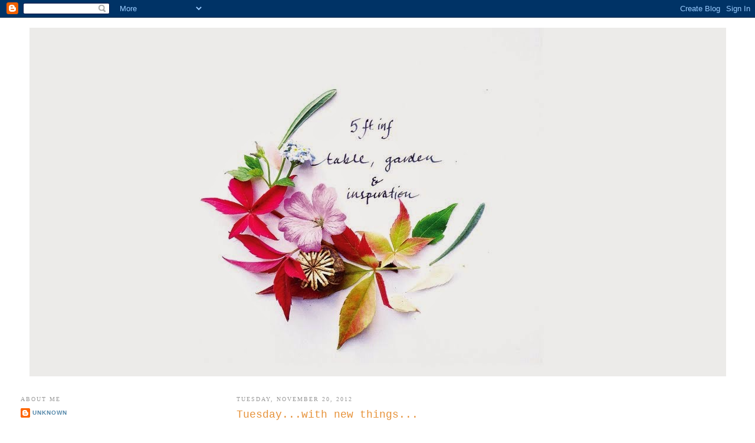

--- FILE ---
content_type: text/html; charset=UTF-8
request_url: http://5ftinf.blogspot.com/2012/11/tuesdaywith-new-things.html
body_size: 8542
content:
<!DOCTYPE html>
<html dir='ltr'>
<head>
<link href='https://www.blogger.com/static/v1/widgets/55013136-widget_css_bundle.css' rel='stylesheet' type='text/css'/>
<meta content='text/html; charset=UTF-8' http-equiv='Content-Type'/>
<meta content='blogger' name='generator'/>
<link href='http://5ftinf.blogspot.com/favicon.ico' rel='icon' type='image/x-icon'/>
<link href='http://5ftinf.blogspot.com/2012/11/tuesdaywith-new-things.html' rel='canonical'/>
<link rel="alternate" type="application/atom+xml" title="5ftinf - Atom" href="http://5ftinf.blogspot.com/feeds/posts/default" />
<link rel="alternate" type="application/rss+xml" title="5ftinf - RSS" href="http://5ftinf.blogspot.com/feeds/posts/default?alt=rss" />
<link rel="service.post" type="application/atom+xml" title="5ftinf - Atom" href="https://www.blogger.com/feeds/7495252209742799293/posts/default" />

<link rel="alternate" type="application/atom+xml" title="5ftinf - Atom" href="http://5ftinf.blogspot.com/feeds/6756103004135536468/comments/default" />
<!--Can't find substitution for tag [blog.ieCssRetrofitLinks]-->
<link href='https://blogger.googleusercontent.com/img/b/R29vZ2xl/AVvXsEiZ6fA812VwiLfPYQ4_gywrPVz2037TPnXhLdcKaXhwx98gYdrqAhu9OOoEBmEcTwwuHCA3e_OdlFL3SJT2K4qb39MzmjgiG9KVSlvwfrV8sDNzB9ZOCSl1kg_8ihTZD8J2_WnMFd_p-zo/s640/blogger-image--1843028406.jpg' rel='image_src'/>
<meta content='http://5ftinf.blogspot.com/2012/11/tuesdaywith-new-things.html' property='og:url'/>
<meta content='Tuesday...with new things...' property='og:title'/>
<meta content=' ' property='og:description'/>
<meta content='https://blogger.googleusercontent.com/img/b/R29vZ2xl/AVvXsEiZ6fA812VwiLfPYQ4_gywrPVz2037TPnXhLdcKaXhwx98gYdrqAhu9OOoEBmEcTwwuHCA3e_OdlFL3SJT2K4qb39MzmjgiG9KVSlvwfrV8sDNzB9ZOCSl1kg_8ihTZD8J2_WnMFd_p-zo/w1200-h630-p-k-no-nu/blogger-image--1843028406.jpg' property='og:image'/>
<title>5ftinf: Tuesday...with new things...</title>
<style id='page-skin-1' type='text/css'><!--
/*
-----------------------------------------------
Blogger Template Style
Name:     Minima Lefty Stretch
Date:     14 Jul 2006
----------------------------------------------- */
/* Use this with templates/template-twocol.html */
body {
background:#ffffff;
margin:0;
color:#333333;
font:x-small Georgia Serif;
font-size/* */:/**/small;
font-size: /**/small;
text-align: center;
}
a:link {
color:#5588aa;
text-decoration:none;
}
a:visited {
color:#0066CC;
text-decoration:none;
}
a:hover {
color:#e69138;
text-decoration:underline;
}
a img {
border-width:0;
}
/* Header
-----------------------------------------------
*/
#header-wrapper {
margin:0 2% 10px;
border:1px solid #ffffff;
}
#header-inner {
background-position: center;
margin-left: auto;
margin-right: auto;
}
#header {
margin: 5px;
border: 1px solid #ffffff;
text-align: center;
color:#e70000;
}
#header h1 {
margin:5px 5px 0;
padding:15px 20px .25em;
line-height:1.2em;
text-transform:uppercase;
letter-spacing:.2em;
font: normal normal 293% 'Trebuchet MS', Trebuchet, sans-serif;;
}
#header a {
color:#e70000;
text-decoration:none;
}
#header a:hover {
color:#e70000;
}
#header .description {
margin:0 5px 5px;
padding:0 20px 15px;
text-transform:uppercase;
letter-spacing:.2em;
line-height: 1.4em;
font: normal normal 95% 'Trebuchet MS', Trebuchet, Arial, Verdana, Sans-serif;
color: #15222b;
}
#header img {
margin-left: auto;
margin-right: auto;
}
/* Outer-Wrapper
----------------------------------------------- */
#outer-wrapper {
margin:0;
padding:10px;
text-align:left;
font: normal normal 100% 'Courier New', Courier, FreeMono, monospace;;
}
#main-wrapper {
margin-right: 2%;
width: 67%;
float: right;
display: inline;       /* fix for doubling margin in IE */
word-wrap: break-word; /* fix for long text breaking sidebar float in IE */
overflow: hidden;      /* fix for long non-text content breaking IE sidebar float */
}
#sidebar-wrapper {
margin-left: 2%;
width: 25%;
float: left;
display: inline;       /* fix for doubling margin in IE */
word-wrap: break-word; /* fix for long text breaking sidebar float in IE */
overflow: hidden;      /* fix for long non-text content breaking IE sidebar float */
}
/* Headings
----------------------------------------------- */
h2 {
margin:1.5em 0 .75em;
font:normal normal 10px Georgia, Utopia, 'Palatino Linotype', Palatino, serif;;
line-height: 1.4em;
text-transform:uppercase;
letter-spacing:.2em;
color:#999999;
}
/* Posts
-----------------------------------------------
*/
h2.date-header {
margin:1.5em 0 .5em;
}
.post {
margin:.5em 0 1.5em;
border-bottom:1px dotted #ffffff;
padding-bottom:1.5em;
}
.post h3 {
margin:.25em 0 0;
padding:0 0 4px;
font-size:140%;
font-weight:normal;
line-height:1.4em;
color:#e69138;
}
.post h3 a, .post h3 a:visited, .post h3 strong {
display:block;
text-decoration:none;
color:#e69138;
font-weight:normal;
}
.post h3 strong, .post h3 a:hover {
color:#333333;
}
.post-body {
margin:0 0 .75em;
line-height:1.6em;
}
.post-body blockquote {
line-height:1.3em;
}
.post-footer {
margin: .75em 0;
color:#999999;
text-transform:uppercase;
letter-spacing:.1em;
font: normal normal 78% 'Trebuchet MS', Trebuchet, Arial, Verdana, Sans-serif;
line-height: 1.4em;
}
.comment-link {
margin-left:.6em;
}
.post img, table.tr-caption-container {
padding:4px;
border:1px solid #ffffff;
}
.tr-caption-container img {
border: none;
padding: 0;
}
.post blockquote {
margin:1em 20px;
}
.post blockquote p {
margin:.75em 0;
}
/* Comments
----------------------------------------------- */
#comments h4 {
margin:1em 0;
font-weight: bold;
line-height: 1.4em;
text-transform:uppercase;
letter-spacing:.2em;
color: #999999;
}
#comments-block {
margin:1em 0 1.5em;
line-height:1.6em;
}
#comments-block .comment-author {
margin:.5em 0;
}
#comments-block .comment-body {
margin:.25em 0 0;
}
#comments-block .comment-footer {
margin:-.25em 0 2em;
line-height: 1.4em;
text-transform:uppercase;
letter-spacing:.1em;
}
#comments-block .comment-body p {
margin:0 0 .75em;
}
.deleted-comment {
font-style:italic;
color:gray;
}
.feed-links {
clear: both;
line-height: 2.5em;
}
#blog-pager-newer-link {
float: left;
}
#blog-pager-older-link {
float: right;
}
#blog-pager {
text-align: center;
}
/* Sidebar Content
----------------------------------------------- */
.sidebar {
color: #666666;
line-height: 1.5em;
}
.sidebar ul {
list-style:none;
margin:0 0 0;
padding:0 0 0;
}
.sidebar li {
margin:0;
padding-top:0;
padding-right:0;
padding-bottom:.25em;
padding-left:15px;
text-indent:-15px;
line-height:1.5em;
}
.sidebar .widget, .main .widget {
border-bottom:1px dotted #ffffff;
margin:0 0 1.5em;
padding:0 0 1.5em;
}
.main .Blog {
border-bottom-width: 0;
}
/* Profile
----------------------------------------------- */
.profile-img {
float: left;
margin-top: 0;
margin-right: 5px;
margin-bottom: 5px;
margin-left: 0;
padding: 4px;
border: 1px solid #ffffff;
}
.profile-data {
margin:0;
text-transform:uppercase;
letter-spacing:.1em;
font: normal normal 78% 'Trebuchet MS', Trebuchet, Arial, Verdana, Sans-serif;
color: #999999;
font-weight: bold;
line-height: 1.6em;
}
.profile-datablock {
margin:.5em 0 .5em;
}
.profile-textblock {
margin: 0.5em 0;
line-height: 1.6em;
}
.profile-link {
font: normal normal 78% 'Trebuchet MS', Trebuchet, Arial, Verdana, Sans-serif;
text-transform: uppercase;
letter-spacing: .1em;
}
/* Footer
----------------------------------------------- */
#footer {
width:660px;
clear:both;
margin:0 auto;
padding-top:15px;
line-height: 1.6em;
text-transform:uppercase;
letter-spacing:.1em;
text-align: center;
}

--></style>
<link href='https://www.blogger.com/dyn-css/authorization.css?targetBlogID=7495252209742799293&amp;zx=852ec7b3-7864-4b70-b2f0-318cec3337a1' media='none' onload='if(media!=&#39;all&#39;)media=&#39;all&#39;' rel='stylesheet'/><noscript><link href='https://www.blogger.com/dyn-css/authorization.css?targetBlogID=7495252209742799293&amp;zx=852ec7b3-7864-4b70-b2f0-318cec3337a1' rel='stylesheet'/></noscript>
<meta name='google-adsense-platform-account' content='ca-host-pub-1556223355139109'/>
<meta name='google-adsense-platform-domain' content='blogspot.com'/>

</head>
<body>
<div class='navbar section' id='navbar'><div class='widget Navbar' data-version='1' id='Navbar1'><script type="text/javascript">
    function setAttributeOnload(object, attribute, val) {
      if(window.addEventListener) {
        window.addEventListener('load',
          function(){ object[attribute] = val; }, false);
      } else {
        window.attachEvent('onload', function(){ object[attribute] = val; });
      }
    }
  </script>
<div id="navbar-iframe-container"></div>
<script type="text/javascript" src="https://apis.google.com/js/platform.js"></script>
<script type="text/javascript">
      gapi.load("gapi.iframes:gapi.iframes.style.bubble", function() {
        if (gapi.iframes && gapi.iframes.getContext) {
          gapi.iframes.getContext().openChild({
              url: 'https://www.blogger.com/navbar/7495252209742799293?po\x3d6756103004135536468\x26origin\x3dhttp://5ftinf.blogspot.com',
              where: document.getElementById("navbar-iframe-container"),
              id: "navbar-iframe"
          });
        }
      });
    </script><script type="text/javascript">
(function() {
var script = document.createElement('script');
script.type = 'text/javascript';
script.src = '//pagead2.googlesyndication.com/pagead/js/google_top_exp.js';
var head = document.getElementsByTagName('head')[0];
if (head) {
head.appendChild(script);
}})();
</script>
</div></div>
<div id='outer-wrapper'><div id='wrap2'>
<!-- skip links for text browsers -->
<span id='skiplinks' style='display:none;'>
<a href='#main'>skip to main </a> |
      <a href='#sidebar'>skip to sidebar</a>
</span>
<div id='header-wrapper'>
<div class='header section' id='header'><div class='widget Header' data-version='1' id='Header1'>
<div id='header-inner'>
<a href='http://5ftinf.blogspot.com/' style='display: block'>
<img alt='5ftinf' height='591px; ' id='Header1_headerimg' src='https://blogger.googleusercontent.com/img/b/R29vZ2xl/AVvXsEj5Hd0-lG_EP9KgJlCWZJbIiTRPz6LZFuQ0K35guXF7ftO9HA9BGmlLLjO8d-8hoAYGql3M5QxS6DrK3i2pZDnKXudlgY__dEGFfqRdhqLWZ-1E9nzWLG4R7yczA5iqLwHw8Vx9sfQGlqE/s1600/long+header.jpg' style='display: block' width='1181px; '/>
</a>
</div>
</div></div>
</div>
<div id='content-wrapper'>
<div id='crosscol-wrapper' style='text-align:center'>
<div class='crosscol no-items section' id='crosscol'></div>
</div>
<div id='main-wrapper'>
<div class='main section' id='main'><div class='widget Blog' data-version='1' id='Blog1'>
<div class='blog-posts hfeed'>

          <div class="date-outer">
        
<h2 class='date-header'><span>Tuesday, November 20, 2012</span></h2>

          <div class="date-posts">
        
<div class='post-outer'>
<div class='post hentry uncustomized-post-template' itemprop='blogPost' itemscope='itemscope' itemtype='http://schema.org/BlogPosting'>
<meta content='https://blogger.googleusercontent.com/img/b/R29vZ2xl/AVvXsEiZ6fA812VwiLfPYQ4_gywrPVz2037TPnXhLdcKaXhwx98gYdrqAhu9OOoEBmEcTwwuHCA3e_OdlFL3SJT2K4qb39MzmjgiG9KVSlvwfrV8sDNzB9ZOCSl1kg_8ihTZD8J2_WnMFd_p-zo/s640/blogger-image--1843028406.jpg' itemprop='image_url'/>
<meta content='7495252209742799293' itemprop='blogId'/>
<meta content='6756103004135536468' itemprop='postId'/>
<a name='6756103004135536468'></a>
<h3 class='post-title entry-title' itemprop='name'>
Tuesday...with new things...
</h3>
<div class='post-header'>
<div class='post-header-line-1'></div>
</div>
<div class='post-body entry-content' id='post-body-6756103004135536468' itemprop='description articleBody'>
 <br/><br/><div class="separator"style="clear: both; text-align: center;"><a href="https://blogger.googleusercontent.com/img/b/R29vZ2xl/AVvXsEiZ6fA812VwiLfPYQ4_gywrPVz2037TPnXhLdcKaXhwx98gYdrqAhu9OOoEBmEcTwwuHCA3e_OdlFL3SJT2K4qb39MzmjgiG9KVSlvwfrV8sDNzB9ZOCSl1kg_8ihTZD8J2_WnMFd_p-zo/s640/blogger-image--1843028406.jpg" imageanchor="1" style="margin-left: 1em; margin-right: 1em;"><img border="0" src="https://blogger.googleusercontent.com/img/b/R29vZ2xl/AVvXsEiZ6fA812VwiLfPYQ4_gywrPVz2037TPnXhLdcKaXhwx98gYdrqAhu9OOoEBmEcTwwuHCA3e_OdlFL3SJT2K4qb39MzmjgiG9KVSlvwfrV8sDNzB9ZOCSl1kg_8ihTZD8J2_WnMFd_p-zo/s640/blogger-image--1843028406.jpg" /></a></div>
<div style='clear: both;'></div>
</div>
<div class='post-footer'>
<div class='post-footer-line post-footer-line-1'>
<span class='post-author vcard'>
Posted by
<span class='fn' itemprop='author' itemscope='itemscope' itemtype='http://schema.org/Person'>
<meta content='https://www.blogger.com/profile/09152241670672867535' itemprop='url'/>
<a class='g-profile' href='https://www.blogger.com/profile/09152241670672867535' rel='author' title='author profile'>
<span itemprop='name'>Unknown</span>
</a>
</span>
</span>
<span class='post-timestamp'>
at
<meta content='http://5ftinf.blogspot.com/2012/11/tuesdaywith-new-things.html' itemprop='url'/>
<a class='timestamp-link' href='http://5ftinf.blogspot.com/2012/11/tuesdaywith-new-things.html' rel='bookmark' title='permanent link'><abbr class='published' itemprop='datePublished' title='2012-11-20T09:14:00Z'>9:14&#8239;AM</abbr></a>
</span>
<span class='post-comment-link'>
</span>
<span class='post-icons'>
<span class='item-control blog-admin pid-724078615'>
<a href='https://www.blogger.com/post-edit.g?blogID=7495252209742799293&postID=6756103004135536468&from=pencil' title='Edit Post'>
<img alt='' class='icon-action' height='18' src='https://resources.blogblog.com/img/icon18_edit_allbkg.gif' width='18'/>
</a>
</span>
</span>
<div class='post-share-buttons goog-inline-block'>
<a class='goog-inline-block share-button sb-email' href='https://www.blogger.com/share-post.g?blogID=7495252209742799293&postID=6756103004135536468&target=email' target='_blank' title='Email This'><span class='share-button-link-text'>Email This</span></a><a class='goog-inline-block share-button sb-blog' href='https://www.blogger.com/share-post.g?blogID=7495252209742799293&postID=6756103004135536468&target=blog' onclick='window.open(this.href, "_blank", "height=270,width=475"); return false;' target='_blank' title='BlogThis!'><span class='share-button-link-text'>BlogThis!</span></a><a class='goog-inline-block share-button sb-twitter' href='https://www.blogger.com/share-post.g?blogID=7495252209742799293&postID=6756103004135536468&target=twitter' target='_blank' title='Share to X'><span class='share-button-link-text'>Share to X</span></a><a class='goog-inline-block share-button sb-facebook' href='https://www.blogger.com/share-post.g?blogID=7495252209742799293&postID=6756103004135536468&target=facebook' onclick='window.open(this.href, "_blank", "height=430,width=640"); return false;' target='_blank' title='Share to Facebook'><span class='share-button-link-text'>Share to Facebook</span></a><a class='goog-inline-block share-button sb-pinterest' href='https://www.blogger.com/share-post.g?blogID=7495252209742799293&postID=6756103004135536468&target=pinterest' target='_blank' title='Share to Pinterest'><span class='share-button-link-text'>Share to Pinterest</span></a>
</div>
</div>
<div class='post-footer-line post-footer-line-2'>
<span class='post-labels'>
Labels:
<a href='http://5ftinf.blogspot.com/search/label/aqua' rel='tag'>aqua</a>,
<a href='http://5ftinf.blogspot.com/search/label/blue' rel='tag'>blue</a>,
<a href='http://5ftinf.blogspot.com/search/label/brown' rel='tag'>brown</a>,
<a href='http://5ftinf.blogspot.com/search/label/Purses' rel='tag'>Purses</a>,
<a href='http://5ftinf.blogspot.com/search/label/tea' rel='tag'>tea</a>,
<a href='http://5ftinf.blogspot.com/search/label/The%20Table' rel='tag'>The Table</a>
</span>
</div>
<div class='post-footer-line post-footer-line-3'>
<span class='post-location'>
</span>
</div>
</div>
</div>
<div class='comments' id='comments'>
<a name='comments'></a>
<h4>No comments:</h4>
<div id='Blog1_comments-block-wrapper'>
<dl class='avatar-comment-indent' id='comments-block'>
</dl>
</div>
<p class='comment-footer'>
<div class='comment-form'>
<a name='comment-form'></a>
<h4 id='comment-post-message'>Post a Comment</h4>
<p>
</p>
<a href='https://www.blogger.com/comment/frame/7495252209742799293?po=6756103004135536468&hl=en&saa=85391&origin=http://5ftinf.blogspot.com' id='comment-editor-src'></a>
<iframe allowtransparency='true' class='blogger-iframe-colorize blogger-comment-from-post' frameborder='0' height='410px' id='comment-editor' name='comment-editor' src='' width='100%'></iframe>
<script src='https://www.blogger.com/static/v1/jsbin/1345082660-comment_from_post_iframe.js' type='text/javascript'></script>
<script type='text/javascript'>
      BLOG_CMT_createIframe('https://www.blogger.com/rpc_relay.html');
    </script>
</div>
</p>
</div>
</div>

        </div></div>
      
</div>
<div class='blog-pager' id='blog-pager'>
<span id='blog-pager-newer-link'>
<a class='blog-pager-newer-link' href='http://5ftinf.blogspot.com/2012/11/tuesday.html' id='Blog1_blog-pager-newer-link' title='Newer Post'>Newer Post</a>
</span>
<span id='blog-pager-older-link'>
<a class='blog-pager-older-link' href='http://5ftinf.blogspot.com/2012/11/midday-monday.html' id='Blog1_blog-pager-older-link' title='Older Post'>Older Post</a>
</span>
<a class='home-link' href='http://5ftinf.blogspot.com/'>Home</a>
</div>
<div class='clear'></div>
<div class='post-feeds'>
<div class='feed-links'>
Subscribe to:
<a class='feed-link' href='http://5ftinf.blogspot.com/feeds/6756103004135536468/comments/default' target='_blank' type='application/atom+xml'>Post Comments (Atom)</a>
</div>
</div>
</div></div>
</div>
<div id='sidebar-wrapper'>
<div class='sidebar section' id='sidebar'><div class='widget Profile' data-version='1' id='Profile1'>
<h2>About Me</h2>
<div class='widget-content'>
<dl class='profile-datablock'>
<dt class='profile-data'>
<a class='profile-name-link g-profile' href='https://www.blogger.com/profile/09152241670672867535' rel='author' style='background-image: url(//www.blogger.com/img/logo-16.png);'>
Unknown
</a>
</dt>
</dl>
<a class='profile-link' href='https://www.blogger.com/profile/09152241670672867535' rel='author'>View my complete profile</a>
<div class='clear'></div>
</div>
</div><div class='widget Image' data-version='1' id='Image5'>
<h2>Pre-Order 2015 Calendar ( click the picture )</h2>
<div class='widget-content'>
<a href='https://www.etsy.com/shop/5ftinf'>
<img alt='Pre-Order 2015 Calendar ( click the picture )' height='311' id='Image5_img' src='https://blogger.googleusercontent.com/img/b/R29vZ2xl/AVvXsEg_b8EEzFtj5qxjN0DUl0nXYQOtdcw6vdWxX9W1IGgmdxwoK45qp5LPm7E3XtQ908UY0FEo-68LbI_UkR-bJ269jo2vQ4jLV0eAXbkLiTbtZQ4lQUljqkXBpBO1VzzQ-zloc5Y3mfgtuJQ/s1600/Photo+07-10-2014+17+56+52.jpg' width='311'/>
</a>
<br/>
</div>
<div class='clear'></div>
</div><div class='widget Image' data-version='1' id='Image4'>
<h2>Follow 5ftinf on Facebook</h2>
<div class='widget-content'>
<a href='http://facebook.com/5ftinf'>
<img alt='Follow 5ftinf on Facebook' height='311' id='Image4_img' src='https://blogger.googleusercontent.com/img/b/R29vZ2xl/AVvXsEic5-p9tWxlcB3y4NFbvmefBBQidXT35f-J5hupEw3Lt9D1zhTGcM7JqU8mvbaE7Czzg8tD1NSNhbQQY7qTS59_kaX7Q48ABMMJl43UGKIsjZDI5btVuKCZVXXUB-a2xkKpeoCb9H6h10I/s1600/Photo+11-06-2014+11+58+45+%25281%2529.jpg' width='311'/>
</a>
<br/>
<span class='caption'>( click the pic )</span>
</div>
<div class='clear'></div>
</div><div class='widget Image' data-version='1' id='Image1'>
<h2>Follow 5ftinf on Instagram</h2>
<div class='widget-content'>
<a href='http://instagram.com/5ftinf'>
<img alt='Follow 5ftinf on Instagram' height='247' id='Image1_img' src='https://blogger.googleusercontent.com/img/b/R29vZ2xl/AVvXsEhOXuOjBz5lmPiG2Ko3XJclWU_XocesRAvz7Glc88jFngQgmmLpvmXaz9YG4ssLy5oR7b1wfTyxmdIWL2Ft6pH-j6tBTNgd5L4JXb5ETYuGCWWTm7Jmg3Zh1nHIX7wUuuFuqsD9VuGUhg0/s247/IMG_2011.JPG' width='247'/>
</a>
<br/>
<span class='caption'>( click the pic )</span>
</div>
<div class='clear'></div>
</div><div class='widget Image' data-version='1' id='Image3'>
<h2>Follow 5ftinf on Twitter</h2>
<div class='widget-content'>
<a href='https://twitter.com/5ftinf'>
<img alt='Follow 5ftinf on Twitter' height='247' id='Image3_img' src='https://blogger.googleusercontent.com/img/b/R29vZ2xl/AVvXsEg6SxUFOQkiqjTcluDL9H4KzdYWLdO8-QMeVig8tM4DcvoQAhy8Is2-A9E92gPhDgBPLCeF5wMfIHk0Zxu5z_mRLYLEfuMK492W32OSlpcWQXtRn8TZyZQAaBbZIr0tE1ePSKJxCPEkAwE/s1600/Photo+13-05-2014+07+51+15.jpg' width='247'/>
</a>
<br/>
<span class='caption'>( click the pic )</span>
</div>
<div class='clear'></div>
</div><div class='widget Text' data-version='1' id='Text1'>
<div class='widget-content'>
<div><a class="twitter-share-button" data-related="5ftinf" data-url="http://www.5ftinf.blogspot.com" data-via="5ftinf" href="https://twitter.com/share">Tweet</a></div><div><script>!function(d,s,id){var js,fjs=d.getElementsByTagName(s)[0],p=/^http:/.test(d.location)?'http':'https';if(!d.getElementById(id)){js=d.createElement(s);js.id=id;js.src=p+'://platform.twitter.com/widgets.js';fjs.parentNode.insertBefore(js,fjs);}}(document, 'script', 'twitter-wjs');</script></div>
</div>
<div class='clear'></div>
</div><div class='widget Image' data-version='1' id='Image35'>
<h2>Original Synaesthetic Artwork</h2>
<div class='widget-content'>
<a href='http://www.philippastanton.com/'>
<img alt='Original Synaesthetic Artwork' height='243' id='Image35_img' src='https://blogger.googleusercontent.com/img/b/R29vZ2xl/AVvXsEhWe1i4c7wlrCkH-F8igCDShD2jRoJVZYo-TeNLLkCKikpgRhlHtQylWLZBDo7TODyF0nh4gpDRx0f3-Q-6b9waQsYkmAnZ6xcTGOv5y3Xz_ryOUA7nQ-hTITunJvj1ILmAd7MNT27vSRM/s247/Fiveways+Gin+and+Tonic+Taste+for+Website.jpg' width='247'/>
</a>
<br/>
<span class='caption'>www.philippastanton.com  ( click the pic )</span>
</div>
<div class='clear'></div>
</div><div class='widget Image' data-version='1' id='Image2'>
<h2>5ftinf on Pinterest</h2>
<div class='widget-content'>
<a href='http://www.pinterest.com/5ftinf/'>
<img alt='5ftinf on Pinterest' height='247' id='Image2_img' src='https://blogger.googleusercontent.com/img/b/R29vZ2xl/AVvXsEjhkAQ2KQyPsySRuBCwWcDM-DO4hhVH1AhRdbgN4q7qeVAeOeo2bCMGFHciE9opMqVHOWwiU4ZHZdMN82PrBeMToV9ozooywi0lDKTjZ5vvRTmzmVcFNSMirk_zhciu31N1nlIa1mu2p0I/s1600/IMG_7613.JPG' width='247'/>
</a>
<br/>
</div>
<div class='clear'></div>
</div><div class='widget Text' data-version='1' id='Text2'>
<div class='widget-content'>
<div><style></style></div><div><a class="ig-b- ig-b-v-24" href="http://instagram.com/5ftinf?ref=badge"><img alt="Instagram" src="https://badges.instagram.com/static/images/ig-badge-view-24.png" /></a></div>
</div>
<div class='clear'></div>
</div><div class='widget HTML' data-version='1' id='HTML2'>
<h2 class='title'>5ftinf on Etsy</h2>
<div class='widget-content'>
<script type='text/javascript' src='http://www.etsy.com/assets/js/etsy_mini_shop.js'></script><script type='text/javascript'>new Etsy.Mini(6405165,'thumbnail',2,3,1,'http://www.etsy.com');</script>
</div>
<div class='clear'></div>
</div><div class='widget Text' data-version='1' id='Text3'>
<div class='widget-content'>
<div><a data-pin-do="buttonFollow" href="http://www.pinterest.com/5ftinf/">5ftinf</a></div><div><!-- Please call pinit.js only once per page --></div><div><script type="text/javascript" src="//assets.pinterest.com/js/pinit.js"></script></div>
</div>
<div class='clear'></div>
</div><div class='widget HTML' data-version='1' id='HTML4'>
<h2 class='title'>Follow this blog with bloglovin</h2>
<div class='widget-content'>
<a title="Follow 5ft inf on Bloglovin" href="http://www.bloglovin.com/en/blog/3637651"><img alt="Follow on Bloglovin" src="http://www.bloglovin.com/widget/bilder/widget_watkins.gif?id=3637651" border="0" /></a>
</div>
<div class='clear'></div>
</div></div>
</div>
<!-- spacer for skins that want sidebar and main to be the same height-->
<div class='clear'>&#160;</div>
</div>
<!-- end content-wrapper -->
<div id='footer-wrapper'>
<div class='footer no-items section' id='footer'></div>
</div>
</div></div>
<!-- end outer-wrapper -->

<script type="text/javascript" src="https://www.blogger.com/static/v1/widgets/1350801215-widgets.js"></script>
<script type='text/javascript'>
window['__wavt'] = 'AOuZoY7lr_5vUHBl-7FqBiRaB6Gowv9GYA:1767751289653';_WidgetManager._Init('//www.blogger.com/rearrange?blogID\x3d7495252209742799293','//5ftinf.blogspot.com/2012/11/tuesdaywith-new-things.html','7495252209742799293');
_WidgetManager._SetDataContext([{'name': 'blog', 'data': {'blogId': '7495252209742799293', 'title': '5ftinf', 'url': 'http://5ftinf.blogspot.com/2012/11/tuesdaywith-new-things.html', 'canonicalUrl': 'http://5ftinf.blogspot.com/2012/11/tuesdaywith-new-things.html', 'homepageUrl': 'http://5ftinf.blogspot.com/', 'searchUrl': 'http://5ftinf.blogspot.com/search', 'canonicalHomepageUrl': 'http://5ftinf.blogspot.com/', 'blogspotFaviconUrl': 'http://5ftinf.blogspot.com/favicon.ico', 'bloggerUrl': 'https://www.blogger.com', 'hasCustomDomain': false, 'httpsEnabled': true, 'enabledCommentProfileImages': true, 'gPlusViewType': 'FILTERED_POSTMOD', 'adultContent': false, 'analyticsAccountNumber': '', 'encoding': 'UTF-8', 'locale': 'en', 'localeUnderscoreDelimited': 'en', 'languageDirection': 'ltr', 'isPrivate': false, 'isMobile': false, 'isMobileRequest': false, 'mobileClass': '', 'isPrivateBlog': false, 'isDynamicViewsAvailable': true, 'feedLinks': '\x3clink rel\x3d\x22alternate\x22 type\x3d\x22application/atom+xml\x22 title\x3d\x225ftinf - Atom\x22 href\x3d\x22http://5ftinf.blogspot.com/feeds/posts/default\x22 /\x3e\n\x3clink rel\x3d\x22alternate\x22 type\x3d\x22application/rss+xml\x22 title\x3d\x225ftinf - RSS\x22 href\x3d\x22http://5ftinf.blogspot.com/feeds/posts/default?alt\x3drss\x22 /\x3e\n\x3clink rel\x3d\x22service.post\x22 type\x3d\x22application/atom+xml\x22 title\x3d\x225ftinf - Atom\x22 href\x3d\x22https://www.blogger.com/feeds/7495252209742799293/posts/default\x22 /\x3e\n\n\x3clink rel\x3d\x22alternate\x22 type\x3d\x22application/atom+xml\x22 title\x3d\x225ftinf - Atom\x22 href\x3d\x22http://5ftinf.blogspot.com/feeds/6756103004135536468/comments/default\x22 /\x3e\n', 'meTag': '', 'adsenseHostId': 'ca-host-pub-1556223355139109', 'adsenseHasAds': false, 'adsenseAutoAds': false, 'boqCommentIframeForm': true, 'loginRedirectParam': '', 'view': '', 'dynamicViewsCommentsSrc': '//www.blogblog.com/dynamicviews/4224c15c4e7c9321/js/comments.js', 'dynamicViewsScriptSrc': '//www.blogblog.com/dynamicviews/617ee3b89bd337b4', 'plusOneApiSrc': 'https://apis.google.com/js/platform.js', 'disableGComments': true, 'interstitialAccepted': false, 'sharing': {'platforms': [{'name': 'Get link', 'key': 'link', 'shareMessage': 'Get link', 'target': ''}, {'name': 'Facebook', 'key': 'facebook', 'shareMessage': 'Share to Facebook', 'target': 'facebook'}, {'name': 'BlogThis!', 'key': 'blogThis', 'shareMessage': 'BlogThis!', 'target': 'blog'}, {'name': 'X', 'key': 'twitter', 'shareMessage': 'Share to X', 'target': 'twitter'}, {'name': 'Pinterest', 'key': 'pinterest', 'shareMessage': 'Share to Pinterest', 'target': 'pinterest'}, {'name': 'Email', 'key': 'email', 'shareMessage': 'Email', 'target': 'email'}], 'disableGooglePlus': true, 'googlePlusShareButtonWidth': 0, 'googlePlusBootstrap': '\x3cscript type\x3d\x22text/javascript\x22\x3ewindow.___gcfg \x3d {\x27lang\x27: \x27en\x27};\x3c/script\x3e'}, 'hasCustomJumpLinkMessage': false, 'jumpLinkMessage': 'Read more', 'pageType': 'item', 'postId': '6756103004135536468', 'postImageThumbnailUrl': 'https://blogger.googleusercontent.com/img/b/R29vZ2xl/AVvXsEiZ6fA812VwiLfPYQ4_gywrPVz2037TPnXhLdcKaXhwx98gYdrqAhu9OOoEBmEcTwwuHCA3e_OdlFL3SJT2K4qb39MzmjgiG9KVSlvwfrV8sDNzB9ZOCSl1kg_8ihTZD8J2_WnMFd_p-zo/s72-c/blogger-image--1843028406.jpg', 'postImageUrl': 'https://blogger.googleusercontent.com/img/b/R29vZ2xl/AVvXsEiZ6fA812VwiLfPYQ4_gywrPVz2037TPnXhLdcKaXhwx98gYdrqAhu9OOoEBmEcTwwuHCA3e_OdlFL3SJT2K4qb39MzmjgiG9KVSlvwfrV8sDNzB9ZOCSl1kg_8ihTZD8J2_WnMFd_p-zo/s640/blogger-image--1843028406.jpg', 'pageName': 'Tuesday...with new things...', 'pageTitle': '5ftinf: Tuesday...with new things...'}}, {'name': 'features', 'data': {}}, {'name': 'messages', 'data': {'edit': 'Edit', 'linkCopiedToClipboard': 'Link copied to clipboard!', 'ok': 'Ok', 'postLink': 'Post Link'}}, {'name': 'template', 'data': {'isResponsive': false, 'isAlternateRendering': false, 'isCustom': false}}, {'name': 'view', 'data': {'classic': {'name': 'classic', 'url': '?view\x3dclassic'}, 'flipcard': {'name': 'flipcard', 'url': '?view\x3dflipcard'}, 'magazine': {'name': 'magazine', 'url': '?view\x3dmagazine'}, 'mosaic': {'name': 'mosaic', 'url': '?view\x3dmosaic'}, 'sidebar': {'name': 'sidebar', 'url': '?view\x3dsidebar'}, 'snapshot': {'name': 'snapshot', 'url': '?view\x3dsnapshot'}, 'timeslide': {'name': 'timeslide', 'url': '?view\x3dtimeslide'}, 'isMobile': false, 'title': 'Tuesday...with new things...', 'description': ' ', 'featuredImage': 'https://blogger.googleusercontent.com/img/b/R29vZ2xl/AVvXsEiZ6fA812VwiLfPYQ4_gywrPVz2037TPnXhLdcKaXhwx98gYdrqAhu9OOoEBmEcTwwuHCA3e_OdlFL3SJT2K4qb39MzmjgiG9KVSlvwfrV8sDNzB9ZOCSl1kg_8ihTZD8J2_WnMFd_p-zo/s640/blogger-image--1843028406.jpg', 'url': 'http://5ftinf.blogspot.com/2012/11/tuesdaywith-new-things.html', 'type': 'item', 'isSingleItem': true, 'isMultipleItems': false, 'isError': false, 'isPage': false, 'isPost': true, 'isHomepage': false, 'isArchive': false, 'isLabelSearch': false, 'postId': 6756103004135536468}}]);
_WidgetManager._RegisterWidget('_NavbarView', new _WidgetInfo('Navbar1', 'navbar', document.getElementById('Navbar1'), {}, 'displayModeFull'));
_WidgetManager._RegisterWidget('_HeaderView', new _WidgetInfo('Header1', 'header', document.getElementById('Header1'), {}, 'displayModeFull'));
_WidgetManager._RegisterWidget('_BlogView', new _WidgetInfo('Blog1', 'main', document.getElementById('Blog1'), {'cmtInteractionsEnabled': false, 'lightboxEnabled': true, 'lightboxModuleUrl': 'https://www.blogger.com/static/v1/jsbin/2485970545-lbx.js', 'lightboxCssUrl': 'https://www.blogger.com/static/v1/v-css/828616780-lightbox_bundle.css'}, 'displayModeFull'));
_WidgetManager._RegisterWidget('_ProfileView', new _WidgetInfo('Profile1', 'sidebar', document.getElementById('Profile1'), {}, 'displayModeFull'));
_WidgetManager._RegisterWidget('_ImageView', new _WidgetInfo('Image5', 'sidebar', document.getElementById('Image5'), {'resize': true}, 'displayModeFull'));
_WidgetManager._RegisterWidget('_ImageView', new _WidgetInfo('Image4', 'sidebar', document.getElementById('Image4'), {'resize': true}, 'displayModeFull'));
_WidgetManager._RegisterWidget('_ImageView', new _WidgetInfo('Image1', 'sidebar', document.getElementById('Image1'), {'resize': true}, 'displayModeFull'));
_WidgetManager._RegisterWidget('_ImageView', new _WidgetInfo('Image3', 'sidebar', document.getElementById('Image3'), {'resize': true}, 'displayModeFull'));
_WidgetManager._RegisterWidget('_TextView', new _WidgetInfo('Text1', 'sidebar', document.getElementById('Text1'), {}, 'displayModeFull'));
_WidgetManager._RegisterWidget('_ImageView', new _WidgetInfo('Image35', 'sidebar', document.getElementById('Image35'), {'resize': true}, 'displayModeFull'));
_WidgetManager._RegisterWidget('_ImageView', new _WidgetInfo('Image2', 'sidebar', document.getElementById('Image2'), {'resize': true}, 'displayModeFull'));
_WidgetManager._RegisterWidget('_TextView', new _WidgetInfo('Text2', 'sidebar', document.getElementById('Text2'), {}, 'displayModeFull'));
_WidgetManager._RegisterWidget('_HTMLView', new _WidgetInfo('HTML2', 'sidebar', document.getElementById('HTML2'), {}, 'displayModeFull'));
_WidgetManager._RegisterWidget('_TextView', new _WidgetInfo('Text3', 'sidebar', document.getElementById('Text3'), {}, 'displayModeFull'));
_WidgetManager._RegisterWidget('_HTMLView', new _WidgetInfo('HTML4', 'sidebar', document.getElementById('HTML4'), {}, 'displayModeFull'));
</script>
</body>
</html>